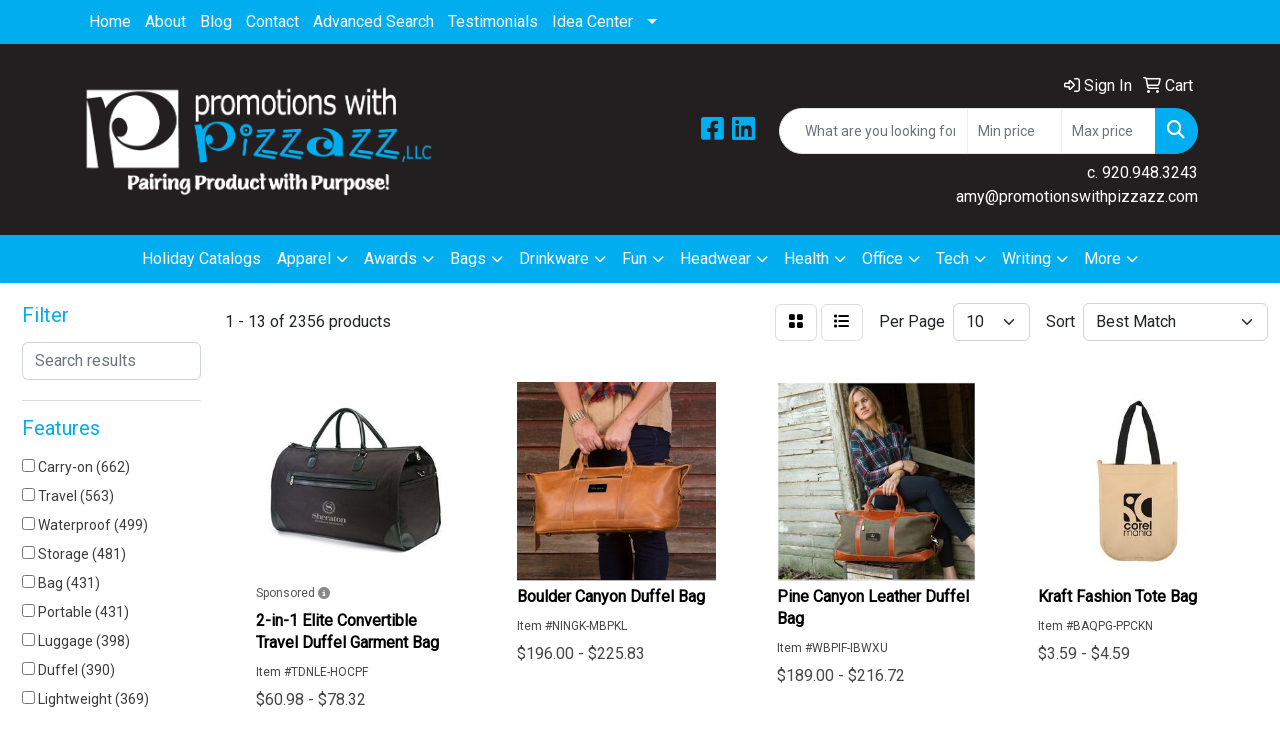

--- FILE ---
content_type: text/html
request_url: https://www.promotionswithpizzazz.com/ws/ws.dll/StartSrch?UID=21264&WENavID=17990426
body_size: 11465
content:
<!DOCTYPE html>
<html lang="en"><head>
<meta charset="utf-8">
<meta http-equiv="X-UA-Compatible" content="IE=edge">
<meta name="viewport" content="width=device-width, initial-scale=1">
<!-- The above 3 meta tags *must* come first in the head; any other head content must come *after* these tags -->


<link href="/distsite/styles/8/css/bootstrap.min.css" rel="stylesheet" />
<link href="https://fonts.googleapis.com/css?family=Open+Sans:400,600|Oswald:400,600" rel="stylesheet">
<link href="/distsite/styles/8/css/owl.carousel.min.css" rel="stylesheet">
<link href="/distsite/styles/8/css/nouislider.css" rel="stylesheet">
<!--<link href="/distsite/styles/8/css/menu.css" rel="stylesheet"/>-->
<link href="/distsite/styles/8/css/flexslider.css" rel="stylesheet">
<link href="/distsite/styles/8/css/all.min.css" rel="stylesheet">
<link href="/distsite/styles/8/css/slick/slick.css" rel="stylesheet"/>
<link href="/distsite/styles/8/css/lightbox/lightbox.css" rel="stylesheet"  />
<link href="/distsite/styles/8/css/yamm.css" rel="stylesheet" />
<!-- Custom styles for this theme -->
<link href="/we/we.dll/StyleSheet?UN=21264&Type=WETheme&TS=C45756.3807986111" rel="stylesheet">
<!-- Custom styles for this theme -->
<link href="/we/we.dll/StyleSheet?UN=21264&Type=WETheme-PS&TS=C45756.3807986111" rel="stylesheet">
<style>
.we-footer.row {
    display: none;
}
</style>

<style> #header-btm{padding-top:0px;} </style>

<!-- HTML5 shim and Respond.js for IE8 support of HTML5 elements and media queries -->
<!--[if lt IE 9]>
      <script src="https://oss.maxcdn.com/html5shiv/3.7.3/html5shiv.min.js"></script>
      <script src="https://oss.maxcdn.com/respond/1.4.2/respond.min.js"></script>
    <![endif]-->

</head>

<body style="background:#fff;">


  <!-- Slide-Out Menu -->
  <div id="filter-menu" class="filter-menu">
    <button id="close-menu" class="btn-close"></button>
    <div class="menu-content">
      
<aside class="filter-sidebar">



<div class="filter-section first">
	<h2>Filter</h2>
	 <div class="input-group mb-3">
	 <input type="text" style="border-right:0;" placeholder="Search results" class="form-control text-search-within-results" name="SearchWithinResults" value="" maxlength="100" onkeyup="HandleTextFilter(event);">
	  <label class="input-group-text" style="background-color:#fff;"><a  style="display:none;" href="javascript:void(0);" class="remove-filter" data-toggle="tooltip" title="Clear" onclick="ClearTextFilter();"><i class="far fa-times" aria-hidden="true"></i> <span class="fa-sr-only">x</span></a></label>
	</div>
</div>

<a href="javascript:void(0);" class="clear-filters"  style="display:none;" onclick="ClearDrillDown();">Clear all filters</a>

<div class="filter-section"  style="display:none;">
	<h2>Categories</h2>

	<div class="filter-list">

	 

		<!-- wrapper for more filters -->
        <div class="show-filter">

		</div><!-- showfilters -->

	</div>

		<a href="#" class="show-more"  style="display:none;" >Show more</a>
</div>


<div class="filter-section" >
	<h2>Features</h2>

		<div class="filter-list">

	  		<div class="checkbox"><label><input class="filtercheckbox" type="checkbox" name="2|Carry-on" ><span> Carry-on (662)</span></label></div><div class="checkbox"><label><input class="filtercheckbox" type="checkbox" name="2|Travel" ><span> Travel (563)</span></label></div><div class="checkbox"><label><input class="filtercheckbox" type="checkbox" name="2|Waterproof" ><span> Waterproof (499)</span></label></div><div class="checkbox"><label><input class="filtercheckbox" type="checkbox" name="2|Storage" ><span> Storage (481)</span></label></div><div class="checkbox"><label><input class="filtercheckbox" type="checkbox" name="2|Bag" ><span> Bag (431)</span></label></div><div class="checkbox"><label><input class="filtercheckbox" type="checkbox" name="2|Portable" ><span> Portable (431)</span></label></div><div class="checkbox"><label><input class="filtercheckbox" type="checkbox" name="2|Luggage" ><span> Luggage (398)</span></label></div><div class="checkbox"><label><input class="filtercheckbox" type="checkbox" name="2|Duffel" ><span> Duffel (390)</span></label></div><div class="checkbox"><label><input class="filtercheckbox" type="checkbox" name="2|Lightweight" ><span> Lightweight (369)</span></label></div><div class="checkbox"><label><input class="filtercheckbox" type="checkbox" name="2|Durable" ><span> Durable (294)</span></label></div><div class="show-filter"><div class="checkbox"><label><input class="filtercheckbox" type="checkbox" name="2|Organizer" ><span> Organizer (286)</span></label></div><div class="checkbox"><label><input class="filtercheckbox" type="checkbox" name="2|Handle" ><span> Handle (273)</span></label></div><div class="checkbox"><label><input class="filtercheckbox" type="checkbox" name="2|Tote" ><span> Tote (271)</span></label></div><div class="checkbox"><label><input class="filtercheckbox" type="checkbox" name="2|Sport" ><span> Sport (261)</span></label></div><div class="checkbox"><label><input class="filtercheckbox" type="checkbox" name="2|Gym" ><span> Gym (251)</span></label></div><div class="checkbox"><label><input class="filtercheckbox" type="checkbox" name="2|Foldable" ><span> Foldable (240)</span></label></div><div class="checkbox"><label><input class="filtercheckbox" type="checkbox" name="2|Carrier" ><span> Carrier (205)</span></label></div><div class="checkbox"><label><input class="filtercheckbox" type="checkbox" name="2|Zipper" ><span> Zipper (201)</span></label></div><div class="checkbox"><label><input class="filtercheckbox" type="checkbox" name="2|Reusable" ><span> Reusable (198)</span></label></div><div class="checkbox"><label><input class="filtercheckbox" type="checkbox" name="2|Outdoor" ><span> Outdoor (187)</span></label></div><div class="checkbox"><label><input class="filtercheckbox" type="checkbox" name="2|Handbag" ><span> Handbag (185)</span></label></div><div class="checkbox"><label><input class="filtercheckbox" type="checkbox" name="2|Weekender" ><span> Weekender (183)</span></label></div><div class="checkbox"><label><input class="filtercheckbox" type="checkbox" name="2|Pocket" ><span> Pocket (181)</span></label></div><div class="checkbox"><label><input class="filtercheckbox" type="checkbox" name="2|Travel bag" ><span> Travel bag (169)</span></label></div><div class="checkbox"><label><input class="filtercheckbox" type="checkbox" name="2|Carryon" ><span> Carryon (163)</span></label></div><div class="checkbox"><label><input class="filtercheckbox" type="checkbox" name="2|Carry on" ><span> Carry on (150)</span></label></div><div class="checkbox"><label><input class="filtercheckbox" type="checkbox" name="2|Backpack" ><span> Backpack (146)</span></label></div><div class="checkbox"><label><input class="filtercheckbox" type="checkbox" name="2|Business" ><span> Business (145)</span></label></div><div class="checkbox"><label><input class="filtercheckbox" type="checkbox" name="2|Duffel bag" ><span> Duffel bag (145)</span></label></div><div class="checkbox"><label><input class="filtercheckbox" type="checkbox" name="2|Large capacity" ><span> Large capacity (142)</span></label></div><div class="checkbox"><label><input class="filtercheckbox" type="checkbox" name="2|Trip" ><span> Trip (142)</span></label></div><div class="checkbox"><label><input class="filtercheckbox" type="checkbox" name="2|Overnight" ><span> Overnight (141)</span></label></div><div class="checkbox"><label><input class="filtercheckbox" type="checkbox" name="2|Compact" ><span> Compact (139)</span></label></div><div class="checkbox"><label><input class="filtercheckbox" type="checkbox" name="2|Zipper closure" ><span> Zipper closure (138)</span></label></div><div class="checkbox"><label><input class="filtercheckbox" type="checkbox" name="2|Shoulder" ><span> Shoulder (134)</span></label></div><div class="checkbox"><label><input class="filtercheckbox" type="checkbox" name="2|Strap" ><span> Strap (131)</span></label></div><div class="checkbox"><label><input class="filtercheckbox" type="checkbox" name="2|Pouch" ><span> Pouch (123)</span></label></div><div class="checkbox"><label><input class="filtercheckbox" type="checkbox" name="2|Camping" ><span> Camping (118)</span></label></div><div class="checkbox"><label><input class="filtercheckbox" type="checkbox" name="2|Crossbody" ><span> Crossbody (117)</span></label></div><div class="checkbox"><label><input class="filtercheckbox" type="checkbox" name="2|Fitness" ><span> Fitness (117)</span></label></div><div class="checkbox"><label><input class="filtercheckbox" type="checkbox" name="2|Large" ><span> Large (116)</span></label></div><div class="checkbox"><label><input class="filtercheckbox" type="checkbox" name="2|Suitcase" ><span> Suitcase (115)</span></label></div><div class="checkbox"><label><input class="filtercheckbox" type="checkbox" name="2|Compartment" ><span> Compartment (114)</span></label></div><div class="checkbox"><label><input class="filtercheckbox" type="checkbox" name="2|Expandable" ><span> Expandable (108)</span></label></div><div class="checkbox"><label><input class="filtercheckbox" type="checkbox" name="2|Vacation" ><span> Vacation (105)</span></label></div><div class="checkbox"><label><input class="filtercheckbox" type="checkbox" name="2|Gym bag" ><span> Gym bag (103)</span></label></div><div class="checkbox"><label><input class="filtercheckbox" type="checkbox" name="2|Adjustable" ><span> Adjustable (101)</span></label></div><div class="checkbox"><label><input class="filtercheckbox" type="checkbox" name="2|Weekend" ><span> Weekend (99)</span></label></div><div class="checkbox"><label><input class="filtercheckbox" type="checkbox" name="2|Women" ><span> Women (97)</span></label></div><div class="checkbox"><label><input class="filtercheckbox" type="checkbox" name="2|Collapsible" ><span> Collapsible (95)</span></label></div></div>

			<!-- wrapper for more filters -->
			<div class="show-filter">

			</div><!-- showfilters -->
 		</div>
		<a href="#" class="show-more"  >Show more</a>


</div>


<div class="filter-section" >
	<h2>Colors</h2>

		<div class="filter-list">

		  	<div class="checkbox"><label><input class="filtercheckbox" type="checkbox" name="1|Black" ><span> Black (1692)</span></label></div><div class="checkbox"><label><input class="filtercheckbox" type="checkbox" name="1|Gray" ><span> Gray (776)</span></label></div><div class="checkbox"><label><input class="filtercheckbox" type="checkbox" name="1|Blue" ><span> Blue (766)</span></label></div><div class="checkbox"><label><input class="filtercheckbox" type="checkbox" name="1|Pink" ><span> Pink (749)</span></label></div><div class="checkbox"><label><input class="filtercheckbox" type="checkbox" name="1|Green" ><span> Green (586)</span></label></div><div class="checkbox"><label><input class="filtercheckbox" type="checkbox" name="1|Red" ><span> Red (512)</span></label></div><div class="checkbox"><label><input class="filtercheckbox" type="checkbox" name="1|Purple" ><span> Purple (398)</span></label></div><div class="checkbox"><label><input class="filtercheckbox" type="checkbox" name="1|White" ><span> White (330)</span></label></div><div class="checkbox"><label><input class="filtercheckbox" type="checkbox" name="1|Orange" ><span> Orange (268)</span></label></div><div class="checkbox"><label><input class="filtercheckbox" type="checkbox" name="1|Brown" ><span> Brown (263)</span></label></div><div class="show-filter"><div class="checkbox"><label><input class="filtercheckbox" type="checkbox" name="1|Navy blue" ><span> Navy blue (263)</span></label></div><div class="checkbox"><label><input class="filtercheckbox" type="checkbox" name="1|Yellow" ><span> Yellow (253)</span></label></div><div class="checkbox"><label><input class="filtercheckbox" type="checkbox" name="1|Dark blue" ><span> Dark blue (182)</span></label></div><div class="checkbox"><label><input class="filtercheckbox" type="checkbox" name="1|Light blue" ><span> Light blue (149)</span></label></div><div class="checkbox"><label><input class="filtercheckbox" type="checkbox" name="1|Beige" ><span> Beige (138)</span></label></div><div class="checkbox"><label><input class="filtercheckbox" type="checkbox" name="1|Royal blue" ><span> Royal blue (71)</span></label></div><div class="checkbox"><label><input class="filtercheckbox" type="checkbox" name="1|Various" ><span> Various (69)</span></label></div><div class="checkbox"><label><input class="filtercheckbox" type="checkbox" name="1|Dark green" ><span> Dark green (64)</span></label></div><div class="checkbox"><label><input class="filtercheckbox" type="checkbox" name="1|Dark gray" ><span> Dark gray (60)</span></label></div><div class="checkbox"><label><input class="filtercheckbox" type="checkbox" name="1|Khaki" ><span> Khaki (58)</span></label></div><div class="checkbox"><label><input class="filtercheckbox" type="checkbox" name="1|Light green" ><span> Light green (54)</span></label></div><div class="checkbox"><label><input class="filtercheckbox" type="checkbox" name="1|Navy" ><span> Navy (43)</span></label></div><div class="checkbox"><label><input class="filtercheckbox" type="checkbox" name="1|Dark pink" ><span> Dark pink (39)</span></label></div><div class="checkbox"><label><input class="filtercheckbox" type="checkbox" name="1|Light gray" ><span> Light gray (37)</span></label></div><div class="checkbox"><label><input class="filtercheckbox" type="checkbox" name="1|Army green" ><span> Army green (35)</span></label></div><div class="checkbox"><label><input class="filtercheckbox" type="checkbox" name="1|Dark red" ><span> Dark red (32)</span></label></div><div class="checkbox"><label><input class="filtercheckbox" type="checkbox" name="1|Dark brown" ><span> Dark brown (30)</span></label></div><div class="checkbox"><label><input class="filtercheckbox" type="checkbox" name="1|Dark purple" ><span> Dark purple (30)</span></label></div><div class="checkbox"><label><input class="filtercheckbox" type="checkbox" name="1|Light brown" ><span> Light brown (30)</span></label></div><div class="checkbox"><label><input class="filtercheckbox" type="checkbox" name="1|Rose red" ><span> Rose red (30)</span></label></div><div class="checkbox"><label><input class="filtercheckbox" type="checkbox" name="1|Light purple" ><span> Light purple (29)</span></label></div><div class="checkbox"><label><input class="filtercheckbox" type="checkbox" name="1|Clear" ><span> Clear (25)</span></label></div><div class="checkbox"><label><input class="filtercheckbox" type="checkbox" name="1|Coffee" ><span> Coffee (25)</span></label></div><div class="checkbox"><label><input class="filtercheckbox" type="checkbox" name="1|Silver" ><span> Silver (25)</span></label></div><div class="checkbox"><label><input class="filtercheckbox" type="checkbox" name="1|Light pink" ><span> Light pink (24)</span></label></div><div class="checkbox"><label><input class="filtercheckbox" type="checkbox" name="1|Sky blue" ><span> Sky blue (24)</span></label></div><div class="checkbox"><label><input class="filtercheckbox" type="checkbox" name="1|Red/black" ><span> Red/black (21)</span></label></div><div class="checkbox"><label><input class="filtercheckbox" type="checkbox" name="1|Wine red" ><span> Wine red (21)</span></label></div><div class="checkbox"><label><input class="filtercheckbox" type="checkbox" name="1|Lime green" ><span> Lime green (20)</span></label></div><div class="checkbox"><label><input class="filtercheckbox" type="checkbox" name="1|Gold" ><span> Gold (18)</span></label></div><div class="checkbox"><label><input class="filtercheckbox" type="checkbox" name="1|Black/clear" ><span> Black/clear (17)</span></label></div><div class="checkbox"><label><input class="filtercheckbox" type="checkbox" name="1|Khaki tan" ><span> Khaki tan (17)</span></label></div><div class="checkbox"><label><input class="filtercheckbox" type="checkbox" name="1|Coffee brown" ><span> Coffee brown (16)</span></label></div><div class="checkbox"><label><input class="filtercheckbox" type="checkbox" name="1|Gray/black" ><span> Gray/black (16)</span></label></div><div class="checkbox"><label><input class="filtercheckbox" type="checkbox" name="1|Olive green" ><span> Olive green (15)</span></label></div><div class="checkbox"><label><input class="filtercheckbox" type="checkbox" name="1|Teal" ><span> Teal (15)</span></label></div><div class="checkbox"><label><input class="filtercheckbox" type="checkbox" name="1|Hot pink" ><span> Hot pink (14)</span></label></div><div class="checkbox"><label><input class="filtercheckbox" type="checkbox" name="1|Khaki brown" ><span> Khaki brown (14)</span></label></div><div class="checkbox"><label><input class="filtercheckbox" type="checkbox" name="1|Blue/black" ><span> Blue/black (13)</span></label></div><div class="checkbox"><label><input class="filtercheckbox" type="checkbox" name="1|Forest green" ><span> Forest green (13)</span></label></div></div>


			<!-- wrapper for more filters -->
			<div class="show-filter">

			</div><!-- showfilters -->

		  </div>

		<a href="#" class="show-more"  >Show more</a>
</div>


<div class="filter-section"  >
	<h2>Price Range</h2>
	<div class="filter-price-wrap">
		<div class="filter-price-inner">
			<div class="input-group">
				<span class="input-group-text input-group-text-white">$</span>
				<input type="text" class="form-control form-control-sm filter-min-prices" name="min-prices" value="" placeholder="Min" onkeyup="HandlePriceFilter(event);">
			</div>
			<div class="input-group">
				<span class="input-group-text input-group-text-white">$</span>
				<input type="text" class="form-control form-control-sm filter-max-prices" name="max-prices" value="" placeholder="Max" onkeyup="HandlePriceFilter(event);">
			</div>
		</div>
		<a href="javascript:void(0)" onclick="SetPriceFilter();" ><i class="fa-solid fa-chevron-right"></i></a>
	</div>
</div>

<div class="filter-section"   >
	<h2>Quantity</h2>
	<div class="filter-price-wrap mb-2">
		<input type="text" class="form-control form-control-sm filter-quantity" value="" placeholder="Qty" onkeyup="HandleQuantityFilter(event);">
		<a href="javascript:void(0)" onclick="SetQuantityFilter();"><i class="fa-solid fa-chevron-right"></i></a>
	</div>
</div>




	</aside>

    </div>
</div>




	<div class="container-fluid">
		<div class="row">

			<div class="col-md-3 col-lg-2">
        <div class="d-none d-md-block">
          <div id="desktop-filter">
            
<aside class="filter-sidebar">



<div class="filter-section first">
	<h2>Filter</h2>
	 <div class="input-group mb-3">
	 <input type="text" style="border-right:0;" placeholder="Search results" class="form-control text-search-within-results" name="SearchWithinResults" value="" maxlength="100" onkeyup="HandleTextFilter(event);">
	  <label class="input-group-text" style="background-color:#fff;"><a  style="display:none;" href="javascript:void(0);" class="remove-filter" data-toggle="tooltip" title="Clear" onclick="ClearTextFilter();"><i class="far fa-times" aria-hidden="true"></i> <span class="fa-sr-only">x</span></a></label>
	</div>
</div>

<a href="javascript:void(0);" class="clear-filters"  style="display:none;" onclick="ClearDrillDown();">Clear all filters</a>

<div class="filter-section"  style="display:none;">
	<h2>Categories</h2>

	<div class="filter-list">

	 

		<!-- wrapper for more filters -->
        <div class="show-filter">

		</div><!-- showfilters -->

	</div>

		<a href="#" class="show-more"  style="display:none;" >Show more</a>
</div>


<div class="filter-section" >
	<h2>Features</h2>

		<div class="filter-list">

	  		<div class="checkbox"><label><input class="filtercheckbox" type="checkbox" name="2|Carry-on" ><span> Carry-on (662)</span></label></div><div class="checkbox"><label><input class="filtercheckbox" type="checkbox" name="2|Travel" ><span> Travel (563)</span></label></div><div class="checkbox"><label><input class="filtercheckbox" type="checkbox" name="2|Waterproof" ><span> Waterproof (499)</span></label></div><div class="checkbox"><label><input class="filtercheckbox" type="checkbox" name="2|Storage" ><span> Storage (481)</span></label></div><div class="checkbox"><label><input class="filtercheckbox" type="checkbox" name="2|Bag" ><span> Bag (431)</span></label></div><div class="checkbox"><label><input class="filtercheckbox" type="checkbox" name="2|Portable" ><span> Portable (431)</span></label></div><div class="checkbox"><label><input class="filtercheckbox" type="checkbox" name="2|Luggage" ><span> Luggage (398)</span></label></div><div class="checkbox"><label><input class="filtercheckbox" type="checkbox" name="2|Duffel" ><span> Duffel (390)</span></label></div><div class="checkbox"><label><input class="filtercheckbox" type="checkbox" name="2|Lightweight" ><span> Lightweight (369)</span></label></div><div class="checkbox"><label><input class="filtercheckbox" type="checkbox" name="2|Durable" ><span> Durable (294)</span></label></div><div class="show-filter"><div class="checkbox"><label><input class="filtercheckbox" type="checkbox" name="2|Organizer" ><span> Organizer (286)</span></label></div><div class="checkbox"><label><input class="filtercheckbox" type="checkbox" name="2|Handle" ><span> Handle (273)</span></label></div><div class="checkbox"><label><input class="filtercheckbox" type="checkbox" name="2|Tote" ><span> Tote (271)</span></label></div><div class="checkbox"><label><input class="filtercheckbox" type="checkbox" name="2|Sport" ><span> Sport (261)</span></label></div><div class="checkbox"><label><input class="filtercheckbox" type="checkbox" name="2|Gym" ><span> Gym (251)</span></label></div><div class="checkbox"><label><input class="filtercheckbox" type="checkbox" name="2|Foldable" ><span> Foldable (240)</span></label></div><div class="checkbox"><label><input class="filtercheckbox" type="checkbox" name="2|Carrier" ><span> Carrier (205)</span></label></div><div class="checkbox"><label><input class="filtercheckbox" type="checkbox" name="2|Zipper" ><span> Zipper (201)</span></label></div><div class="checkbox"><label><input class="filtercheckbox" type="checkbox" name="2|Reusable" ><span> Reusable (198)</span></label></div><div class="checkbox"><label><input class="filtercheckbox" type="checkbox" name="2|Outdoor" ><span> Outdoor (187)</span></label></div><div class="checkbox"><label><input class="filtercheckbox" type="checkbox" name="2|Handbag" ><span> Handbag (185)</span></label></div><div class="checkbox"><label><input class="filtercheckbox" type="checkbox" name="2|Weekender" ><span> Weekender (183)</span></label></div><div class="checkbox"><label><input class="filtercheckbox" type="checkbox" name="2|Pocket" ><span> Pocket (181)</span></label></div><div class="checkbox"><label><input class="filtercheckbox" type="checkbox" name="2|Travel bag" ><span> Travel bag (169)</span></label></div><div class="checkbox"><label><input class="filtercheckbox" type="checkbox" name="2|Carryon" ><span> Carryon (163)</span></label></div><div class="checkbox"><label><input class="filtercheckbox" type="checkbox" name="2|Carry on" ><span> Carry on (150)</span></label></div><div class="checkbox"><label><input class="filtercheckbox" type="checkbox" name="2|Backpack" ><span> Backpack (146)</span></label></div><div class="checkbox"><label><input class="filtercheckbox" type="checkbox" name="2|Business" ><span> Business (145)</span></label></div><div class="checkbox"><label><input class="filtercheckbox" type="checkbox" name="2|Duffel bag" ><span> Duffel bag (145)</span></label></div><div class="checkbox"><label><input class="filtercheckbox" type="checkbox" name="2|Large capacity" ><span> Large capacity (142)</span></label></div><div class="checkbox"><label><input class="filtercheckbox" type="checkbox" name="2|Trip" ><span> Trip (142)</span></label></div><div class="checkbox"><label><input class="filtercheckbox" type="checkbox" name="2|Overnight" ><span> Overnight (141)</span></label></div><div class="checkbox"><label><input class="filtercheckbox" type="checkbox" name="2|Compact" ><span> Compact (139)</span></label></div><div class="checkbox"><label><input class="filtercheckbox" type="checkbox" name="2|Zipper closure" ><span> Zipper closure (138)</span></label></div><div class="checkbox"><label><input class="filtercheckbox" type="checkbox" name="2|Shoulder" ><span> Shoulder (134)</span></label></div><div class="checkbox"><label><input class="filtercheckbox" type="checkbox" name="2|Strap" ><span> Strap (131)</span></label></div><div class="checkbox"><label><input class="filtercheckbox" type="checkbox" name="2|Pouch" ><span> Pouch (123)</span></label></div><div class="checkbox"><label><input class="filtercheckbox" type="checkbox" name="2|Camping" ><span> Camping (118)</span></label></div><div class="checkbox"><label><input class="filtercheckbox" type="checkbox" name="2|Crossbody" ><span> Crossbody (117)</span></label></div><div class="checkbox"><label><input class="filtercheckbox" type="checkbox" name="2|Fitness" ><span> Fitness (117)</span></label></div><div class="checkbox"><label><input class="filtercheckbox" type="checkbox" name="2|Large" ><span> Large (116)</span></label></div><div class="checkbox"><label><input class="filtercheckbox" type="checkbox" name="2|Suitcase" ><span> Suitcase (115)</span></label></div><div class="checkbox"><label><input class="filtercheckbox" type="checkbox" name="2|Compartment" ><span> Compartment (114)</span></label></div><div class="checkbox"><label><input class="filtercheckbox" type="checkbox" name="2|Expandable" ><span> Expandable (108)</span></label></div><div class="checkbox"><label><input class="filtercheckbox" type="checkbox" name="2|Vacation" ><span> Vacation (105)</span></label></div><div class="checkbox"><label><input class="filtercheckbox" type="checkbox" name="2|Gym bag" ><span> Gym bag (103)</span></label></div><div class="checkbox"><label><input class="filtercheckbox" type="checkbox" name="2|Adjustable" ><span> Adjustable (101)</span></label></div><div class="checkbox"><label><input class="filtercheckbox" type="checkbox" name="2|Weekend" ><span> Weekend (99)</span></label></div><div class="checkbox"><label><input class="filtercheckbox" type="checkbox" name="2|Women" ><span> Women (97)</span></label></div><div class="checkbox"><label><input class="filtercheckbox" type="checkbox" name="2|Collapsible" ><span> Collapsible (95)</span></label></div></div>

			<!-- wrapper for more filters -->
			<div class="show-filter">

			</div><!-- showfilters -->
 		</div>
		<a href="#" class="show-more"  >Show more</a>


</div>


<div class="filter-section" >
	<h2>Colors</h2>

		<div class="filter-list">

		  	<div class="checkbox"><label><input class="filtercheckbox" type="checkbox" name="1|Black" ><span> Black (1692)</span></label></div><div class="checkbox"><label><input class="filtercheckbox" type="checkbox" name="1|Gray" ><span> Gray (776)</span></label></div><div class="checkbox"><label><input class="filtercheckbox" type="checkbox" name="1|Blue" ><span> Blue (766)</span></label></div><div class="checkbox"><label><input class="filtercheckbox" type="checkbox" name="1|Pink" ><span> Pink (749)</span></label></div><div class="checkbox"><label><input class="filtercheckbox" type="checkbox" name="1|Green" ><span> Green (586)</span></label></div><div class="checkbox"><label><input class="filtercheckbox" type="checkbox" name="1|Red" ><span> Red (512)</span></label></div><div class="checkbox"><label><input class="filtercheckbox" type="checkbox" name="1|Purple" ><span> Purple (398)</span></label></div><div class="checkbox"><label><input class="filtercheckbox" type="checkbox" name="1|White" ><span> White (330)</span></label></div><div class="checkbox"><label><input class="filtercheckbox" type="checkbox" name="1|Orange" ><span> Orange (268)</span></label></div><div class="checkbox"><label><input class="filtercheckbox" type="checkbox" name="1|Brown" ><span> Brown (263)</span></label></div><div class="show-filter"><div class="checkbox"><label><input class="filtercheckbox" type="checkbox" name="1|Navy blue" ><span> Navy blue (263)</span></label></div><div class="checkbox"><label><input class="filtercheckbox" type="checkbox" name="1|Yellow" ><span> Yellow (253)</span></label></div><div class="checkbox"><label><input class="filtercheckbox" type="checkbox" name="1|Dark blue" ><span> Dark blue (182)</span></label></div><div class="checkbox"><label><input class="filtercheckbox" type="checkbox" name="1|Light blue" ><span> Light blue (149)</span></label></div><div class="checkbox"><label><input class="filtercheckbox" type="checkbox" name="1|Beige" ><span> Beige (138)</span></label></div><div class="checkbox"><label><input class="filtercheckbox" type="checkbox" name="1|Royal blue" ><span> Royal blue (71)</span></label></div><div class="checkbox"><label><input class="filtercheckbox" type="checkbox" name="1|Various" ><span> Various (69)</span></label></div><div class="checkbox"><label><input class="filtercheckbox" type="checkbox" name="1|Dark green" ><span> Dark green (64)</span></label></div><div class="checkbox"><label><input class="filtercheckbox" type="checkbox" name="1|Dark gray" ><span> Dark gray (60)</span></label></div><div class="checkbox"><label><input class="filtercheckbox" type="checkbox" name="1|Khaki" ><span> Khaki (58)</span></label></div><div class="checkbox"><label><input class="filtercheckbox" type="checkbox" name="1|Light green" ><span> Light green (54)</span></label></div><div class="checkbox"><label><input class="filtercheckbox" type="checkbox" name="1|Navy" ><span> Navy (43)</span></label></div><div class="checkbox"><label><input class="filtercheckbox" type="checkbox" name="1|Dark pink" ><span> Dark pink (39)</span></label></div><div class="checkbox"><label><input class="filtercheckbox" type="checkbox" name="1|Light gray" ><span> Light gray (37)</span></label></div><div class="checkbox"><label><input class="filtercheckbox" type="checkbox" name="1|Army green" ><span> Army green (35)</span></label></div><div class="checkbox"><label><input class="filtercheckbox" type="checkbox" name="1|Dark red" ><span> Dark red (32)</span></label></div><div class="checkbox"><label><input class="filtercheckbox" type="checkbox" name="1|Dark brown" ><span> Dark brown (30)</span></label></div><div class="checkbox"><label><input class="filtercheckbox" type="checkbox" name="1|Dark purple" ><span> Dark purple (30)</span></label></div><div class="checkbox"><label><input class="filtercheckbox" type="checkbox" name="1|Light brown" ><span> Light brown (30)</span></label></div><div class="checkbox"><label><input class="filtercheckbox" type="checkbox" name="1|Rose red" ><span> Rose red (30)</span></label></div><div class="checkbox"><label><input class="filtercheckbox" type="checkbox" name="1|Light purple" ><span> Light purple (29)</span></label></div><div class="checkbox"><label><input class="filtercheckbox" type="checkbox" name="1|Clear" ><span> Clear (25)</span></label></div><div class="checkbox"><label><input class="filtercheckbox" type="checkbox" name="1|Coffee" ><span> Coffee (25)</span></label></div><div class="checkbox"><label><input class="filtercheckbox" type="checkbox" name="1|Silver" ><span> Silver (25)</span></label></div><div class="checkbox"><label><input class="filtercheckbox" type="checkbox" name="1|Light pink" ><span> Light pink (24)</span></label></div><div class="checkbox"><label><input class="filtercheckbox" type="checkbox" name="1|Sky blue" ><span> Sky blue (24)</span></label></div><div class="checkbox"><label><input class="filtercheckbox" type="checkbox" name="1|Red/black" ><span> Red/black (21)</span></label></div><div class="checkbox"><label><input class="filtercheckbox" type="checkbox" name="1|Wine red" ><span> Wine red (21)</span></label></div><div class="checkbox"><label><input class="filtercheckbox" type="checkbox" name="1|Lime green" ><span> Lime green (20)</span></label></div><div class="checkbox"><label><input class="filtercheckbox" type="checkbox" name="1|Gold" ><span> Gold (18)</span></label></div><div class="checkbox"><label><input class="filtercheckbox" type="checkbox" name="1|Black/clear" ><span> Black/clear (17)</span></label></div><div class="checkbox"><label><input class="filtercheckbox" type="checkbox" name="1|Khaki tan" ><span> Khaki tan (17)</span></label></div><div class="checkbox"><label><input class="filtercheckbox" type="checkbox" name="1|Coffee brown" ><span> Coffee brown (16)</span></label></div><div class="checkbox"><label><input class="filtercheckbox" type="checkbox" name="1|Gray/black" ><span> Gray/black (16)</span></label></div><div class="checkbox"><label><input class="filtercheckbox" type="checkbox" name="1|Olive green" ><span> Olive green (15)</span></label></div><div class="checkbox"><label><input class="filtercheckbox" type="checkbox" name="1|Teal" ><span> Teal (15)</span></label></div><div class="checkbox"><label><input class="filtercheckbox" type="checkbox" name="1|Hot pink" ><span> Hot pink (14)</span></label></div><div class="checkbox"><label><input class="filtercheckbox" type="checkbox" name="1|Khaki brown" ><span> Khaki brown (14)</span></label></div><div class="checkbox"><label><input class="filtercheckbox" type="checkbox" name="1|Blue/black" ><span> Blue/black (13)</span></label></div><div class="checkbox"><label><input class="filtercheckbox" type="checkbox" name="1|Forest green" ><span> Forest green (13)</span></label></div></div>


			<!-- wrapper for more filters -->
			<div class="show-filter">

			</div><!-- showfilters -->

		  </div>

		<a href="#" class="show-more"  >Show more</a>
</div>


<div class="filter-section"  >
	<h2>Price Range</h2>
	<div class="filter-price-wrap">
		<div class="filter-price-inner">
			<div class="input-group">
				<span class="input-group-text input-group-text-white">$</span>
				<input type="text" class="form-control form-control-sm filter-min-prices" name="min-prices" value="" placeholder="Min" onkeyup="HandlePriceFilter(event);">
			</div>
			<div class="input-group">
				<span class="input-group-text input-group-text-white">$</span>
				<input type="text" class="form-control form-control-sm filter-max-prices" name="max-prices" value="" placeholder="Max" onkeyup="HandlePriceFilter(event);">
			</div>
		</div>
		<a href="javascript:void(0)" onclick="SetPriceFilter();" ><i class="fa-solid fa-chevron-right"></i></a>
	</div>
</div>

<div class="filter-section"   >
	<h2>Quantity</h2>
	<div class="filter-price-wrap mb-2">
		<input type="text" class="form-control form-control-sm filter-quantity" value="" placeholder="Qty" onkeyup="HandleQuantityFilter(event);">
		<a href="javascript:void(0)" onclick="SetQuantityFilter();"><i class="fa-solid fa-chevron-right"></i></a>
	</div>
</div>




	</aside>

          </div>
        </div>
			</div>

			<div class="col-md-9 col-lg-10">
				

				<ol class="breadcrumb"  style="display:none;" >
              		<li><a href="https://www.promotionswithpizzazz.com" target="_top">Home</a></li>
             	 	<li class="active">Carryon Bags</li>
            	</ol>




				<div id="product-list-controls">

				
						<div class="d-flex align-items-center justify-content-between">
							<div class="d-none d-md-block me-3">
								1 - 13 of  2356 <span class="d-none d-lg-inline">products</span>
							</div>
					  
						  <!-- Right Aligned Controls -->
						  <div class="product-controls-right d-flex align-items-center">
       
              <button id="show-filter-button" class="btn btn-control d-block d-md-none"><i class="fa-solid fa-filter" aria-hidden="true"></i></button>

							
							<span class="me-3">
								<a href="/ws/ws.dll/StartSrch?UID=21264&WENavID=17990426&View=T&ST=260122022358615126560215614" class="btn btn-control grid" title="Change to Grid View"><i class="fa-solid fa-grid-2" aria-hidden="true"></i>  <span class="fa-sr-only">Grid</span></a>
								<a href="/ws/ws.dll/StartSrch?UID=21264&WENavID=17990426&View=L&ST=260122022358615126560215614" class="btn btn-control" title="Change to List View"><i class="fa-solid fa-list"></i> <span class="fa-sr-only">List</span></a>
							</span>
							
					  
							<!-- Number of Items Per Page -->
							<div class="me-2 d-none d-lg-block">
								<label>Per Page</label>
							</div>
							<div class="me-3 d-none d-md-block">
								<select class="form-select notranslate" onchange="GoToNewURL(this);" aria-label="Items per page">
									<option value="/ws/ws.dll/StartSrch?UID=21264&WENavID=17990426&ST=260122022358615126560215614&PPP=10" selected>10</option><option value="/ws/ws.dll/StartSrch?UID=21264&WENavID=17990426&ST=260122022358615126560215614&PPP=25" >25</option><option value="/ws/ws.dll/StartSrch?UID=21264&WENavID=17990426&ST=260122022358615126560215614&PPP=50" >50</option><option value="/ws/ws.dll/StartSrch?UID=21264&WENavID=17990426&ST=260122022358615126560215614&PPP=100" >100</option><option value="/ws/ws.dll/StartSrch?UID=21264&WENavID=17990426&ST=260122022358615126560215614&PPP=250" >250</option>
								
								</select>
							</div>
					  
							<!-- Sort By -->
							<div class="d-none d-lg-block me-2">
								<label>Sort</label>
							</div>
							<div>
								<select class="form-select" onchange="GoToNewURL(this);">
									<option value="/ws/ws.dll/StartSrch?UID=21264&WENavID=17990426&Sort=0">Best Match</option><option value="/ws/ws.dll/StartSrch?UID=21264&WENavID=17990426&Sort=3">Most Popular</option><option value="/ws/ws.dll/StartSrch?UID=21264&WENavID=17990426&Sort=1">Price (Low to High)</option><option value="/ws/ws.dll/StartSrch?UID=21264&WENavID=17990426&Sort=2">Price (High to Low)</option>
								 </select>
							</div>
						  </div>
						</div>

			  </div>

				<!-- Product Results List -->
				<ul class="thumbnail-list"><li>
 <a href="https://www.promotionswithpizzazz.com/p/TDNLE-HOCPF/2-in-1-elite-convertible-travel-duffel-garment-bag" target="_parent" alt="2-in-1 Elite Convertible Travel Duffel Garment Bag" data-adid="61760|3446643" onclick="PostAdStatToService(963446643,1);">
 <div class="pr-list-grid">
		<img class="img-responsive" src="/ws/ws.dll/QPic?SN=61760&P=963446643&I=0&PX=300" alt="2-in-1 Elite Convertible Travel Duffel Garment Bag">
		<p class="pr-list-sponsored">Sponsored <span data-bs-toggle="tooltip" data-container="body" data-bs-placement="top" title="You're seeing this ad based on the product's relevance to your search query."><i class="fa fa-info-circle" aria-hidden="true"></i></span></p>
		<p class="pr-name">2-in-1 Elite Convertible Travel Duffel Garment Bag</p>
		<div class="pr-meta-row">
			<div class="product-reviews"  style="display:none;">
				<div class="rating-stars">
				<i class="fa-solid fa-star-sharp" aria-hidden="true"></i><i class="fa-solid fa-star-sharp" aria-hidden="true"></i><i class="fa-solid fa-star-sharp" aria-hidden="true"></i><i class="fa-solid fa-star-sharp" aria-hidden="true"></i><i class="fa-solid fa-star-sharp" aria-hidden="true"></i>
				</div>
				<span class="rating-count">(0)</span>
			</div>
			
		</div>
		<p class="pr-number"  ><span class="notranslate">Item #TDNLE-HOCPF</span></p>
		<p class="pr-price"  ><span class="notranslate">$60.98</span> - <span class="notranslate">$78.32</span></p>
 </div>
 </a>
</li>
<a name="1" href="#" alt="Item 1"></a>
<li>
 <a href="https://www.promotionswithpizzazz.com/p/NINGK-MBPKL/boulder-canyon-duffel-bag" target="_parent" alt="Boulder Canyon Duffel Bag">
 <div class="pr-list-grid">
		<img class="img-responsive" src="/ws/ws.dll/QPic?SN=67279&P=995511699&I=0&PX=300" alt="Boulder Canyon Duffel Bag">
		<p class="pr-name">Boulder Canyon Duffel Bag</p>
		<div class="pr-meta-row">
			<div class="product-reviews"  style="display:none;">
				<div class="rating-stars">
				<i class="fa-solid fa-star-sharp active" aria-hidden="true"></i><i class="fa-solid fa-star-sharp active" aria-hidden="true"></i><i class="fa-solid fa-star-sharp active" aria-hidden="true"></i><i class="fa-solid fa-star-sharp active" aria-hidden="true"></i><i class="fa-solid fa-star-sharp active" aria-hidden="true"></i>
				</div>
				<span class="rating-count">(1)</span>
			</div>
			
		</div>
		<p class="pr-number"  ><span class="notranslate">Item #NINGK-MBPKL</span></p>
		<p class="pr-price"  ><span class="notranslate">$196.00</span> - <span class="notranslate">$225.83</span></p>
 </div>
 </a>
</li>
<a name="2" href="#" alt="Item 2"></a>
<li>
 <a href="https://www.promotionswithpizzazz.com/p/WBPIF-IBWXU/pine-canyon-leather-duffel-bag" target="_parent" alt="Pine Canyon Leather Duffel Bag">
 <div class="pr-list-grid">
		<img class="img-responsive" src="/ws/ws.dll/QPic?SN=67279&P=773688874&I=0&PX=300" alt="Pine Canyon Leather Duffel Bag">
		<p class="pr-name">Pine Canyon Leather Duffel Bag</p>
		<div class="pr-meta-row">
			<div class="product-reviews"  style="display:none;">
				<div class="rating-stars">
				<i class="fa-solid fa-star-sharp active" aria-hidden="true"></i><i class="fa-solid fa-star-sharp active" aria-hidden="true"></i><i class="fa-solid fa-star-sharp active" aria-hidden="true"></i><i class="fa-solid fa-star-sharp active" aria-hidden="true"></i><i class="fa-solid fa-star-sharp active" aria-hidden="true"></i>
				</div>
				<span class="rating-count">(1)</span>
			</div>
			
		</div>
		<p class="pr-number"  ><span class="notranslate">Item #WBPIF-IBWXU</span></p>
		<p class="pr-price"  ><span class="notranslate">$189.00</span> - <span class="notranslate">$216.72</span></p>
 </div>
 </a>
</li>
<a name="3" href="#" alt="Item 3"></a>
<li>
 <a href="https://www.promotionswithpizzazz.com/p/BAQPG-PPCKN/kraft-fashion-tote-bag" target="_parent" alt="Kraft Fashion Tote Bag">
 <div class="pr-list-grid">
		<img class="img-responsive" src="/ws/ws.dll/QPic?SN=67279&P=347119905&I=0&PX=300" alt="Kraft Fashion Tote Bag">
		<p class="pr-name">Kraft Fashion Tote Bag</p>
		<div class="pr-meta-row">
			<div class="product-reviews"  style="display:none;">
				<div class="rating-stars">
				<i class="fa-solid fa-star-sharp active" aria-hidden="true"></i><i class="fa-solid fa-star-sharp active" aria-hidden="true"></i><i class="fa-solid fa-star-sharp active" aria-hidden="true"></i><i class="fa-solid fa-star-sharp active" aria-hidden="true"></i><i class="fa-solid fa-star-sharp" aria-hidden="true"></i>
				</div>
				<span class="rating-count">(1)</span>
			</div>
			
		</div>
		<p class="pr-number"  ><span class="notranslate">Item #BAQPG-PPCKN</span></p>
		<p class="pr-price"  ><span class="notranslate">$3.59</span> - <span class="notranslate">$4.59</span></p>
 </div>
 </a>
</li>
<a name="4" href="#" alt="Item 4"></a>
<li>
 <a href="https://www.promotionswithpizzazz.com/p/YFPND-NHBQK/wind-river-canyon-travel-dopp-kit-bag" target="_parent" alt="Wind River Canyon Travel Dopp Kit Bag">
 <div class="pr-list-grid">
		<img class="img-responsive" src="/ws/ws.dll/QPic?SN=67279&P=326064822&I=0&PX=300" alt="Wind River Canyon Travel Dopp Kit Bag">
		<p class="pr-name">Wind River Canyon Travel Dopp Kit Bag</p>
		<div class="pr-meta-row">
			<div class="product-reviews"  style="display:none;">
				<div class="rating-stars">
				<i class="fa-solid fa-star-sharp active" aria-hidden="true"></i><i class="fa-solid fa-star-sharp active" aria-hidden="true"></i><i class="fa-solid fa-star-sharp active" aria-hidden="true"></i><i class="fa-solid fa-star-sharp active" aria-hidden="true"></i><i class="fa-solid fa-star-sharp active" aria-hidden="true"></i>
				</div>
				<span class="rating-count">(1)</span>
			</div>
			
		</div>
		<p class="pr-number"  ><span class="notranslate">Item #YFPND-NHBQK</span></p>
		<p class="pr-price"  ><span class="notranslate">$52.00</span> - <span class="notranslate">$62.14</span></p>
 </div>
 </a>
</li>
<a name="5" href="#" alt="Item 5"></a>
<li>
 <a href="https://www.promotionswithpizzazz.com/p/QBJGC-IBWBJ/little-river-leather-duffel-bag" target="_parent" alt="Little River Leather Duffel Bag">
 <div class="pr-list-grid">
		<img class="img-responsive" src="/ws/ws.dll/QPic?SN=67279&P=133688291&I=0&PX=300" alt="Little River Leather Duffel Bag">
		<p class="pr-name">Little River Leather Duffel Bag</p>
		<div class="pr-meta-row">
			<div class="product-reviews"  style="display:none;">
				<div class="rating-stars">
				<i class="fa-solid fa-star-sharp active" aria-hidden="true"></i><i class="fa-solid fa-star-sharp active" aria-hidden="true"></i><i class="fa-solid fa-star-sharp active" aria-hidden="true"></i><i class="fa-solid fa-star-sharp active" aria-hidden="true"></i><i class="fa-solid fa-star-sharp" aria-hidden="true"></i>
				</div>
				<span class="rating-count">(1)</span>
			</div>
			
		</div>
		<p class="pr-number"  ><span class="notranslate">Item #QBJGC-IBWBJ</span></p>
		<p class="pr-price"  ><span class="notranslate">$299.00</span> - <span class="notranslate">$332.92</span></p>
 </div>
 </a>
</li>
<a name="6" href="#" alt="Item 6"></a>
<li>
 <a href="https://www.promotionswithpizzazz.com/p/GDOOF-NIIAK/chris-crossbody-sling-bag" target="_parent" alt="Chris Crossbody Sling Bag">
 <div class="pr-list-grid">
		<img class="img-responsive" src="/ws/ws.dll/QPic?SN=56780&P=556086714&I=0&PX=300" alt="Chris Crossbody Sling Bag">
		<p class="pr-name">Chris Crossbody Sling Bag</p>
		<div class="pr-meta-row">
			<div class="product-reviews"  style="display:none;">
				<div class="rating-stars">
				<i class="fa-solid fa-star-sharp" aria-hidden="true"></i><i class="fa-solid fa-star-sharp" aria-hidden="true"></i><i class="fa-solid fa-star-sharp" aria-hidden="true"></i><i class="fa-solid fa-star-sharp" aria-hidden="true"></i><i class="fa-solid fa-star-sharp" aria-hidden="true"></i>
				</div>
				<span class="rating-count">(0)</span>
			</div>
			
		</div>
		<p class="pr-number"  ><span class="notranslate">Item #GDOOF-NIIAK</span></p>
		<p class="pr-price"  ><span class="notranslate">$9.45</span> - <span class="notranslate">$16.54</span></p>
 </div>
 </a>
</li>
<a name="7" href="#" alt="Item 7"></a>
<li>
 <a href="https://www.promotionswithpizzazz.com/p/LDLPJ-QFKFW/bell-canyon-leather-duffel-bag" target="_parent" alt="Bell Canyon Leather Duffel Bag">
 <div class="pr-list-grid">
		<img class="img-responsive" src="/ws/ws.dll/QPic?SN=67279&P=147406408&I=0&PX=300" alt="Bell Canyon Leather Duffel Bag">
		<p class="pr-name">Bell Canyon Leather Duffel Bag</p>
		<div class="pr-meta-row">
			<div class="product-reviews"  style="display:none;">
				<div class="rating-stars">
				<i class="fa-solid fa-star-sharp" aria-hidden="true"></i><i class="fa-solid fa-star-sharp" aria-hidden="true"></i><i class="fa-solid fa-star-sharp" aria-hidden="true"></i><i class="fa-solid fa-star-sharp" aria-hidden="true"></i><i class="fa-solid fa-star-sharp" aria-hidden="true"></i>
				</div>
				<span class="rating-count">(0)</span>
			</div>
			
		</div>
		<p class="pr-number"  ><span class="notranslate">Item #LDLPJ-QFKFW</span></p>
		<p class="pr-price"  ><span class="notranslate">$292.00</span> - <span class="notranslate">$313.24</span></p>
 </div>
 </a>
</li>
<a name="8" href="#" alt="Item 8"></a>
<li>
 <a href="https://www.promotionswithpizzazz.com/p/CBIGI-IBVXT/utah-canyon-leather-duffel-bag" target="_parent" alt="Utah Canyon Leather Duffel Bag">
 <div class="pr-list-grid">
		<img class="img-responsive" src="/ws/ws.dll/QPic?SN=67279&P=133688197&I=0&PX=300" alt="Utah Canyon Leather Duffel Bag">
		<p class="pr-name">Utah Canyon Leather Duffel Bag</p>
		<div class="pr-meta-row">
			<div class="product-reviews"  style="display:none;">
				<div class="rating-stars">
				<i class="fa-solid fa-star-sharp active" aria-hidden="true"></i><i class="fa-solid fa-star-sharp active" aria-hidden="true"></i><i class="fa-solid fa-star-sharp active" aria-hidden="true"></i><i class="fa-solid fa-star-sharp active" aria-hidden="true"></i><i class="fa-solid fa-star-sharp active" aria-hidden="true"></i>
				</div>
				<span class="rating-count">(1)</span>
			</div>
			
		</div>
		<p class="pr-number"  ><span class="notranslate">Item #CBIGI-IBVXT</span></p>
		<p class="pr-price"  ><span class="notranslate">$189.00</span> - <span class="notranslate">$216.72</span></p>
 </div>
 </a>
</li>
<a name="9" href="#" alt="Item 9"></a>
<li>
 <a href="https://www.promotionswithpizzazz.com/p/QFLLD-RAXLQ/high-sierra-terra-trek-carry-on-luggage" target="_parent" alt="High Sierra Terra Trek Carry-On Luggage">
 <div class="pr-list-grid">
		<img class="img-responsive" src="/ws/ws.dll/QPic?SN=52344&P=997784442&I=0&PX=300" alt="High Sierra Terra Trek Carry-On Luggage">
		<p class="pr-name">High Sierra Terra Trek Carry-On Luggage</p>
		<div class="pr-meta-row">
			<div class="product-reviews"  style="display:none;">
				<div class="rating-stars">
				<i class="fa-solid fa-star-sharp" aria-hidden="true"></i><i class="fa-solid fa-star-sharp" aria-hidden="true"></i><i class="fa-solid fa-star-sharp" aria-hidden="true"></i><i class="fa-solid fa-star-sharp" aria-hidden="true"></i><i class="fa-solid fa-star-sharp" aria-hidden="true"></i>
				</div>
				<span class="rating-count">(0)</span>
			</div>
			
		</div>
		<p class="pr-number"  ><span class="notranslate">Item #QFLLD-RAXLQ</span></p>
		<p class="pr-price"  ><span class="notranslate">$173.28</span> - <span class="notranslate">$218.33</span></p>
 </div>
 </a>
</li>
<a name="10" href="#" alt="Item 10"></a>
<li>
 <a href="https://www.promotionswithpizzazz.com/p/QCQLE-PXNKH/wenger-rpet-21-graphite-carry-on" target="_parent" alt="Wenger rPET 21'' Graphite Carry-On">
 <div class="pr-list-grid">
		<img class="img-responsive" src="/ws/ws.dll/QPic?SN=52344&P=537267943&I=0&PX=300" alt="Wenger rPET 21'' Graphite Carry-On">
		<p class="pr-name">Wenger rPET 21'' Graphite Carry-On</p>
		<div class="pr-meta-row">
			<div class="product-reviews"  style="display:none;">
				<div class="rating-stars">
				<i class="fa-solid fa-star-sharp" aria-hidden="true"></i><i class="fa-solid fa-star-sharp" aria-hidden="true"></i><i class="fa-solid fa-star-sharp" aria-hidden="true"></i><i class="fa-solid fa-star-sharp" aria-hidden="true"></i><i class="fa-solid fa-star-sharp" aria-hidden="true"></i>
				</div>
				<span class="rating-count">(0)</span>
			</div>
			
		</div>
		<p class="pr-number"  ><span class="notranslate">Item #QCQLE-PXNKH</span></p>
		<p class="pr-price"  ><span class="notranslate">$136.49</span> - <span class="notranslate">$171.97</span></p>
 </div>
 </a>
</li>
<a name="11" href="#" alt="Item 11"></a>
<li>
 <a href="https://www.promotionswithpizzazz.com/p/PJIPC-QZNLL/nbn-recycled-utility-duffle-bag" target="_parent" alt="NBN Recycled Utility Duffle Bag">
 <div class="pr-list-grid">
		<img class="img-responsive" src="/ws/ws.dll/QPic?SN=52344&P=557760101&I=0&PX=300" alt="NBN Recycled Utility Duffle Bag">
		<p class="pr-name">NBN Recycled Utility Duffle Bag</p>
		<div class="pr-meta-row">
			<div class="product-reviews"  style="display:none;">
				<div class="rating-stars">
				<i class="fa-solid fa-star-sharp" aria-hidden="true"></i><i class="fa-solid fa-star-sharp" aria-hidden="true"></i><i class="fa-solid fa-star-sharp" aria-hidden="true"></i><i class="fa-solid fa-star-sharp" aria-hidden="true"></i><i class="fa-solid fa-star-sharp" aria-hidden="true"></i>
				</div>
				<span class="rating-count">(0)</span>
			</div>
			
		</div>
		<p class="pr-number"  ><span class="notranslate">Item #PJIPC-QZNLL</span></p>
		<p class="pr-price"  ><span class="notranslate">$42.58</span> - <span class="notranslate">$53.65</span></p>
 </div>
 </a>
</li>
</ul>

			    <ul class="pagination center">
						  <!--
                          <li class="page-item">
                            <a class="page-link" href="#" aria-label="Previous">
                              <span aria-hidden="true">&laquo;</span>
                            </a>
                          </li>
						  -->
							<li class="page-item active"><a class="page-link" href="/ws/ws.dll/StartSrch?UID=21264&WENavID=17990426&ST=260122022358615126560215614&Start=0" title="Page 1" onMouseOver="window.status='Page 1';return true;" onMouseOut="window.status='';return true;"><span class="notranslate">1<span></a></li><li class="page-item"><a class="page-link" href="/ws/ws.dll/StartSrch?UID=21264&WENavID=17990426&ST=260122022358615126560215614&Start=12" title="Page 2" onMouseOver="window.status='Page 2';return true;" onMouseOut="window.status='';return true;"><span class="notranslate">2<span></a></li><li class="page-item"><a class="page-link" href="/ws/ws.dll/StartSrch?UID=21264&WENavID=17990426&ST=260122022358615126560215614&Start=24" title="Page 3" onMouseOver="window.status='Page 3';return true;" onMouseOut="window.status='';return true;"><span class="notranslate">3<span></a></li><li class="page-item"><a class="page-link" href="/ws/ws.dll/StartSrch?UID=21264&WENavID=17990426&ST=260122022358615126560215614&Start=36" title="Page 4" onMouseOver="window.status='Page 4';return true;" onMouseOut="window.status='';return true;"><span class="notranslate">4<span></a></li><li class="page-item"><a class="page-link" href="/ws/ws.dll/StartSrch?UID=21264&WENavID=17990426&ST=260122022358615126560215614&Start=48" title="Page 5" onMouseOver="window.status='Page 5';return true;" onMouseOut="window.status='';return true;"><span class="notranslate">5<span></a></li>
						  
                          <li class="page-item">
                            <a class="page-link" href="/ws/ws.dll/StartSrch?UID=21264&WENavID=17990426&Start=12&ST=260122022358615126560215614" aria-label="Next">
                              <span aria-hidden="true">&raquo;</span>
                            </a>
                          </li>
						  
							  </ul>

			</div>
		</div><!-- row -->

		<div class="row">
            <div class="col-12">
                <!-- Custom footer -->
                
            </div>
        </div>

	</div><!-- conatiner fluid -->


	<!-- Bootstrap core JavaScript
    ================================================== -->
    <!-- Placed at the end of the document so the pages load faster -->
    <script src="/distsite/styles/8/js/jquery.min.js"></script>
    <script src="/distsite/styles/8/js/bootstrap.min.js"></script>
   <script src="/distsite/styles/8/js/custom.js"></script>

	<!-- iFrame Resizer -->
	<script src="/js/iframeResizer.contentWindow.min.js"></script>
	<script src="/js/IFrameUtils.js?20150930"></script> <!-- For custom iframe integration functions (not resizing) -->
	<script>ScrollParentToTop();</script>

	



<!-- Custom - This page only -->
<script>

$(document).ready(function () {
    const $menuButton = $("#show-filter-button");
    const $closeMenuButton = $("#close-menu");
    const $slideMenu = $("#filter-menu");

    // open
    $menuButton.on("click", function (e) {
        e.stopPropagation(); 
        $slideMenu.addClass("open");
    });

    // close
    $closeMenuButton.on("click", function (e) {
        e.stopPropagation(); 
        $slideMenu.removeClass("open");
    });

    // clicking outside
    $(document).on("click", function (e) {
        if (!$slideMenu.is(e.target) && $slideMenu.has(e.target).length === 0) {
            $slideMenu.removeClass("open");
        }
    });

    // prevent click inside the menu from closing it
    $slideMenu.on("click", function (e) {
        e.stopPropagation();
    });
});


$(document).ready(function() {

	
var tooltipTriggerList = [].slice.call(document.querySelectorAll('[data-bs-toggle="tooltip"]'))
var tooltipList = tooltipTriggerList.map(function (tooltipTriggerEl) {
  return new bootstrap.Tooltip(tooltipTriggerEl, {
    'container': 'body'
  })
})


	
 // Filter Sidebar
 $(".show-filter").hide();
 $(".show-more").click(function (e) {
  e.preventDefault();
  $(this).siblings(".filter-list").find(".show-filter").slideToggle(400);
  $(this).toggleClass("show");
  $(this).text() === 'Show more' ? $(this).text('Show less') : $(this).text('Show more');
 });
 
   
});

// Drill-down filter check event
$(".filtercheckbox").click(function() {
  var checkboxid=this.name;
  var checkboxval=this.checked ? '1' : '0';
  GetRequestFromService('/ws/ws.dll/PSSearchFilterEdit?UID=21264&ST=260122022358615126560215614&ID='+encodeURIComponent(checkboxid)+'&Val='+checkboxval);
  ReloadSearchResults();
});

function ClearDrillDown()
{
  $('.text-search-within-results').val('');
  GetRequestFromService('/ws/ws.dll/PSSearchFilterEdit?UID=21264&ST=260122022358615126560215614&Clear=1');
  ReloadSearchResults();
}

function SetPriceFilter()
{
  var low;
  var hi;
  if ($('#filter-menu').hasClass('open')) {
    low = $('#filter-menu .filter-min-prices').val().trim();
    hi = $('#filter-menu .filter-max-prices').val().trim();
  } else {
    low = $('#desktop-filter .filter-min-prices').val().trim();
    hi = $('#desktop-filter .filter-max-prices').val().trim();
  }
  GetRequestFromService('/ws/ws.dll/PSSearchFilterEdit?UID=21264&ST=260122022358615126560215614&ID=3&LowPrc='+low+'&HiPrc='+hi);
  ReloadSearchResults();
}

function SetQuantityFilter()
{
  var qty;
  if ($('#filter-menu').hasClass('open')) {
    qty = $('#filter-menu .filter-quantity').val().trim();
  } else {
    qty = $('#desktop-filter .filter-quantity').val().trim();
  }
  GetRequestFromService('/ws/ws.dll/PSSearchFilterEdit?UID=21264&ST=260122022358615126560215614&ID=4&Qty='+qty);
  ReloadSearchResults();
}

function ReloadSearchResults(textsearch)
{
  var searchText;
  var url = '/ws/ws.dll/StartSrch?UID=21264&ST=260122022358615126560215614&Sort=&View=';
  var newUrl = new URL(url, window.location.origin);

  if ($('#filter-menu').hasClass('open')) {
    searchText = $('#filter-menu .text-search-within-results').val().trim();
  } else {
    searchText = $('#desktop-filter .text-search-within-results').val().trim();
  }

  if (searchText) {
    newUrl.searchParams.set('tf', searchText);
  }

  window.location.href = newUrl.toString();
}

function GoToNewURL(entered)
{
	to=entered.options[entered.selectedIndex].value;
	if (to>"") {
		location=to;
		entered.selectedIndex=0;
	}
}

function PostAdStatToService(AdID, Type)
{
  var URL = '/we/we.dll/AdStat?AdID='+ AdID + '&Type=' +Type;

  // Try using sendBeacon.  Some browsers may block this.
  if (navigator && navigator.sendBeacon) {
      navigator.sendBeacon(URL);
  }
  else {
    // Fall back to this method if sendBeacon is not supported
    // Note: must be synchronous - o/w page unlads before it's called
    // This will not work on Chrome though (which is why we use sendBeacon)
    GetRequestFromService(URL);
  }
}

function HandleTextFilter(e)
{
  if (e.key != 'Enter') return;

  e.preventDefault();
  ReloadSearchResults();
}

function ClearTextFilter()
{
  $('.text-search-within-results').val('');
  ReloadSearchResults();
}

function HandlePriceFilter(e)
{
  if (e.key != 'Enter') return;

  e.preventDefault();
  SetPriceFilter();
}

function HandleQuantityFilter(e)
{
  if (e.key != 'Enter') return;

  e.preventDefault();
  SetQuantityFilter();
}

</script>
<!-- End custom -->



</body>
</html>
